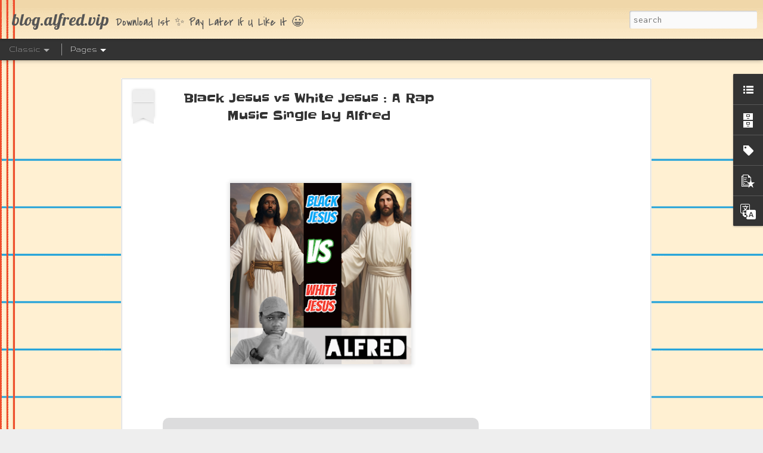

--- FILE ---
content_type: text/javascript; charset=UTF-8
request_url: https://blog.alfred.vip/?v=0&action=initial&widgetId=PopularPosts1&responseType=js&xssi_token=AOuZoY6tLePtFfZo8wXUhXMJKfCvmtq4Mg%3A1769000798586
body_size: 603
content:
try {
_WidgetManager._HandleControllerResult('PopularPosts1', 'initial',{'title': 'Most Popular Posts In The Last 7 days', 'showSnippets': true, 'showThumbnails': true, 'thumbnailSize': 72, 'showAuthor': false, 'showDate': false, 'posts': [{'id': '5618128897502920673', 'title': 'Putting God First In The New Year: Alfred\x27s Bible Club Podcast ', 'href': 'https://blog.alfred.vip/2026/01/putting-god-first-in-new-year-alfreds.html', 'snippet': ''}, {'id': '4885599975472929297', 'title': 'The Forbidden Book Stack - written by Alfred (a short story for kids)', 'href': 'https://blog.alfred.vip/2020/10/the-forbidden-book-stack-written-by.html', 'snippet': 'Once upon a time there lived a little girl name Sandra. She grew up in a home that had all the wonderful material things that life had to of...'}, {'id': '3372982334683235022', 'title': 'Alfred\u2019s Comments: Response To Lecrae saying: God is not a Republican or Democrat. God is not a conservative or liberal. America is no more God\u2019s country than South Africa. God doesn\u2019t take sides\u2026He takes over', 'href': 'https://blog.alfred.vip/2020/10/alfreds-comments-response-to-lecrae_45.html', 'snippet': '         View this post on Instagram            God is not a Republican or Democrat. God is not a conservative or liberal. America is no mor...', 'featuredImage': 'https://lh3.googleusercontent.com/blogger_img_proxy/AEn0k_uxCFwq5kq7FOFm956HsXKs7yranpibX0b82c6rfiy1EY6y9QFI3AugpInu47xy7uMndR_-I3KV_MHSAEVR0H7dszqAdXtGZsdkJYnd85vz0tUQETXZ8Ho7GcNaj6jg8M7cNOehYin0CQttZPCCkUN8'}]});
} catch (e) {
  if (typeof log != 'undefined') {
    log('HandleControllerResult failed: ' + e);
  }
}


--- FILE ---
content_type: text/javascript; charset=UTF-8
request_url: https://blog.alfred.vip/?v=0&action=initial&widgetId=PopularPosts1&responseType=js&xssi_token=AOuZoY6tLePtFfZo8wXUhXMJKfCvmtq4Mg%3A1769000798586
body_size: 531
content:
try {
_WidgetManager._HandleControllerResult('PopularPosts1', 'initial',{'title': 'Most Popular Posts In The Last 7 days', 'showSnippets': true, 'showThumbnails': true, 'thumbnailSize': 72, 'showAuthor': false, 'showDate': false, 'posts': [{'id': '5618128897502920673', 'title': 'Putting God First In The New Year: Alfred\x27s Bible Club Podcast ', 'href': 'https://blog.alfred.vip/2026/01/putting-god-first-in-new-year-alfreds.html', 'snippet': ''}, {'id': '4885599975472929297', 'title': 'The Forbidden Book Stack - written by Alfred (a short story for kids)', 'href': 'https://blog.alfred.vip/2020/10/the-forbidden-book-stack-written-by.html', 'snippet': 'Once upon a time there lived a little girl name Sandra. She grew up in a home that had all the wonderful material things that life had to of...'}, {'id': '3372982334683235022', 'title': 'Alfred\u2019s Comments: Response To Lecrae saying: God is not a Republican or Democrat. God is not a conservative or liberal. America is no more God\u2019s country than South Africa. God doesn\u2019t take sides\u2026He takes over', 'href': 'https://blog.alfred.vip/2020/10/alfreds-comments-response-to-lecrae_45.html', 'snippet': '         View this post on Instagram            God is not a Republican or Democrat. God is not a conservative or liberal. America is no mor...', 'featuredImage': 'https://lh3.googleusercontent.com/blogger_img_proxy/AEn0k_uxCFwq5kq7FOFm956HsXKs7yranpibX0b82c6rfiy1EY6y9QFI3AugpInu47xy7uMndR_-I3KV_MHSAEVR0H7dszqAdXtGZsdkJYnd85vz0tUQETXZ8Ho7GcNaj6jg8M7cNOehYin0CQttZPCCkUN8'}]});
} catch (e) {
  if (typeof log != 'undefined') {
    log('HandleControllerResult failed: ' + e);
  }
}


--- FILE ---
content_type: text/javascript; charset=UTF-8
request_url: https://blog.alfred.vip/?v=0&action=initial&widgetId=Translate1&responseType=js&xssi_token=AOuZoY6tLePtFfZo8wXUhXMJKfCvmtq4Mg%3A1769000798586
body_size: -144
content:
try {
_WidgetManager._HandleControllerResult('Translate1', 'initial',{'title': 'Google Translate', 'layout': 'SIMPLE', 'pageLanguage': 'en'});
} catch (e) {
  if (typeof log != 'undefined') {
    log('HandleControllerResult failed: ' + e);
  }
}


--- FILE ---
content_type: text/javascript; charset=UTF-8
request_url: https://blog.alfred.vip/?v=0&action=initial&widgetId=Attribution1&responseType=js&xssi_token=AOuZoY6tLePtFfZo8wXUhXMJKfCvmtq4Mg%3A1769000798586
body_size: -28
content:
try {
_WidgetManager._HandleControllerResult('Attribution1', 'initial',{'attribution': 'Alfred. Copyright \xa9. All Rights Reserved. Theme images by \x3ca href\x3d\x27http://www.istockphoto.com/portfolio/dino4?platform\x3dblogger\x27 target\x3d\x27_blank\x27\x3edino4\x3c/a\x3e. Powered by \x3ca href\x3d\x27https://www.blogger.com\x27 target\x3d\x27_blank\x27\x3eBlogger\x3c/a\x3e.'});
} catch (e) {
  if (typeof log != 'undefined') {
    log('HandleControllerResult failed: ' + e);
  }
}


--- FILE ---
content_type: text/javascript; charset=UTF-8
request_url: https://blog.alfred.vip/?v=0&action=initial&widgetId=BlogArchive1&responseType=js&xssi_token=AOuZoY6tLePtFfZo8wXUhXMJKfCvmtq4Mg%3A1769000798586
body_size: 469
content:
try {
_WidgetManager._HandleControllerResult('BlogArchive1', 'initial',{'data': [{'url': 'https://blog.alfred.vip/2026/01/', 'name': 'January 2026', 'expclass': 'expanded', 'post-count': 2}, {'url': 'https://blog.alfred.vip/2025/12/', 'name': 'December 2025', 'expclass': 'collapsed', 'post-count': 22}, {'url': 'https://blog.alfred.vip/2025/11/', 'name': 'November 2025', 'expclass': 'collapsed', 'post-count': 12}, {'url': 'https://blog.alfred.vip/2025/10/', 'name': 'October 2025', 'expclass': 'collapsed', 'post-count': 2}, {'url': 'https://blog.alfred.vip/2025/09/', 'name': 'September 2025', 'expclass': 'collapsed', 'post-count': 15}, {'url': 'https://blog.alfred.vip/2025/06/', 'name': 'June 2025', 'expclass': 'collapsed', 'post-count': 1}, {'url': 'https://blog.alfred.vip/2025/04/', 'name': 'April 2025', 'expclass': 'collapsed', 'post-count': 5}, {'url': 'https://blog.alfred.vip/2025/03/', 'name': 'March 2025', 'expclass': 'collapsed', 'post-count': 11}, {'url': 'https://blog.alfred.vip/2025/02/', 'name': 'February 2025', 'expclass': 'collapsed', 'post-count': 1}, {'url': 'https://blog.alfred.vip/2025/01/', 'name': 'January 2025', 'expclass': 'collapsed', 'post-count': 7}, {'url': 'https://blog.alfred.vip/2024/12/', 'name': 'December 2024', 'expclass': 'collapsed', 'post-count': 12}, {'url': 'https://blog.alfred.vip/2024/11/', 'name': 'November 2024', 'expclass': 'collapsed', 'post-count': 8}, {'url': 'https://blog.alfred.vip/2024/10/', 'name': 'October 2024', 'expclass': 'collapsed', 'post-count': 5}, {'url': 'https://blog.alfred.vip/2024/09/', 'name': 'September 2024', 'expclass': 'collapsed', 'post-count': 1}, {'url': 'https://blog.alfred.vip/2024/08/', 'name': 'August 2024', 'expclass': 'collapsed', 'post-count': 4}, {'url': 'https://blog.alfred.vip/2024/07/', 'name': 'July 2024', 'expclass': 'collapsed', 'post-count': 3}, {'url': 'https://blog.alfred.vip/2024/06/', 'name': 'June 2024', 'expclass': 'collapsed', 'post-count': 12}, {'url': 'https://blog.alfred.vip/2024/05/', 'name': 'May 2024', 'expclass': 'collapsed', 'post-count': 6}, {'url': 'https://blog.alfred.vip/2024/04/', 'name': 'April 2024', 'expclass': 'collapsed', 'post-count': 1}, {'url': 'https://blog.alfred.vip/2024/03/', 'name': 'March 2024', 'expclass': 'collapsed', 'post-count': 2}, {'url': 'https://blog.alfred.vip/2024/02/', 'name': 'February 2024', 'expclass': 'collapsed', 'post-count': 1}, {'url': 'https://blog.alfred.vip/2024/01/', 'name': 'January 2024', 'expclass': 'collapsed', 'post-count': 1}, {'url': 'https://blog.alfred.vip/2023/12/', 'name': 'December 2023', 'expclass': 'collapsed', 'post-count': 4}, {'url': 'https://blog.alfred.vip/2023/11/', 'name': 'November 2023', 'expclass': 'collapsed', 'post-count': 2}, {'url': 'https://blog.alfred.vip/2023/10/', 'name': 'October 2023', 'expclass': 'collapsed', 'post-count': 3}, {'url': 'https://blog.alfred.vip/2023/09/', 'name': 'September 2023', 'expclass': 'collapsed', 'post-count': 2}, {'url': 'https://blog.alfred.vip/2023/08/', 'name': 'August 2023', 'expclass': 'collapsed', 'post-count': 4}, {'url': 'https://blog.alfred.vip/2023/07/', 'name': 'July 2023', 'expclass': 'collapsed', 'post-count': 6}, {'url': 'https://blog.alfred.vip/2023/06/', 'name': 'June 2023', 'expclass': 'collapsed', 'post-count': 1}, {'url': 'https://blog.alfred.vip/2023/05/', 'name': 'May 2023', 'expclass': 'collapsed', 'post-count': 13}, {'url': 'https://blog.alfred.vip/2023/04/', 'name': 'April 2023', 'expclass': 'collapsed', 'post-count': 2}, {'url': 'https://blog.alfred.vip/2023/03/', 'name': 'March 2023', 'expclass': 'collapsed', 'post-count': 4}, {'url': 'https://blog.alfred.vip/2023/02/', 'name': 'February 2023', 'expclass': 'collapsed', 'post-count': 27}, {'url': 'https://blog.alfred.vip/2023/01/', 'name': 'January 2023', 'expclass': 'collapsed', 'post-count': 36}, {'url': 'https://blog.alfred.vip/2022/12/', 'name': 'December 2022', 'expclass': 'collapsed', 'post-count': 25}, {'url': 'https://blog.alfred.vip/2022/11/', 'name': 'November 2022', 'expclass': 'collapsed', 'post-count': 26}, {'url': 'https://blog.alfred.vip/2022/10/', 'name': 'October 2022', 'expclass': 'collapsed', 'post-count': 67}, {'url': 'https://blog.alfred.vip/2022/09/', 'name': 'September 2022', 'expclass': 'collapsed', 'post-count': 48}, {'url': 'https://blog.alfred.vip/2022/08/', 'name': 'August 2022', 'expclass': 'collapsed', 'post-count': 84}, {'url': 'https://blog.alfred.vip/2022/07/', 'name': 'July 2022', 'expclass': 'collapsed', 'post-count': 64}, {'url': 'https://blog.alfred.vip/2022/06/', 'name': 'June 2022', 'expclass': 'collapsed', 'post-count': 21}, {'url': 'https://blog.alfred.vip/2022/05/', 'name': 'May 2022', 'expclass': 'collapsed', 'post-count': 10}, {'url': 'https://blog.alfred.vip/2022/04/', 'name': 'April 2022', 'expclass': 'collapsed', 'post-count': 9}, {'url': 'https://blog.alfred.vip/2022/03/', 'name': 'March 2022', 'expclass': 'collapsed', 'post-count': 11}, {'url': 'https://blog.alfred.vip/2022/02/', 'name': 'February 2022', 'expclass': 'collapsed', 'post-count': 33}, {'url': 'https://blog.alfred.vip/2022/01/', 'name': 'January 2022', 'expclass': 'collapsed', 'post-count': 156}, {'url': 'https://blog.alfred.vip/2021/12/', 'name': 'December 2021', 'expclass': 'collapsed', 'post-count': 30}, {'url': 'https://blog.alfred.vip/2021/11/', 'name': 'November 2021', 'expclass': 'collapsed', 'post-count': 17}, {'url': 'https://blog.alfred.vip/2021/10/', 'name': 'October 2021', 'expclass': 'collapsed', 'post-count': 49}, {'url': 'https://blog.alfred.vip/2021/09/', 'name': 'September 2021', 'expclass': 'collapsed', 'post-count': 131}, {'url': 'https://blog.alfred.vip/2021/08/', 'name': 'August 2021', 'expclass': 'collapsed', 'post-count': 94}, {'url': 'https://blog.alfred.vip/2021/07/', 'name': 'July 2021', 'expclass': 'collapsed', 'post-count': 69}, {'url': 'https://blog.alfred.vip/2021/06/', 'name': 'June 2021', 'expclass': 'collapsed', 'post-count': 132}, {'url': 'https://blog.alfred.vip/2021/05/', 'name': 'May 2021', 'expclass': 'collapsed', 'post-count': 35}, {'url': 'https://blog.alfred.vip/2021/04/', 'name': 'April 2021', 'expclass': 'collapsed', 'post-count': 55}, {'url': 'https://blog.alfred.vip/2021/03/', 'name': 'March 2021', 'expclass': 'collapsed', 'post-count': 32}, {'url': 'https://blog.alfred.vip/2021/02/', 'name': 'February 2021', 'expclass': 'collapsed', 'post-count': 62}, {'url': 'https://blog.alfred.vip/2021/01/', 'name': 'January 2021', 'expclass': 'collapsed', 'post-count': 15}, {'url': 'https://blog.alfred.vip/2020/12/', 'name': 'December 2020', 'expclass': 'collapsed', 'post-count': 3}, {'url': 'https://blog.alfred.vip/2020/11/', 'name': 'November 2020', 'expclass': 'collapsed', 'post-count': 10}, {'url': 'https://blog.alfred.vip/2020/10/', 'name': 'October 2020', 'expclass': 'collapsed', 'post-count': 132}, {'url': 'https://blog.alfred.vip/2020/09/', 'name': 'September 2020', 'expclass': 'collapsed', 'post-count': 9}, {'url': 'https://blog.alfred.vip/2020/08/', 'name': 'August 2020', 'expclass': 'collapsed', 'post-count': 67}], 'toggleopen': 'MONTHLY-1767222000000', 'style': 'FLAT', 'title': 'Browse By Date'});
} catch (e) {
  if (typeof log != 'undefined') {
    log('HandleControllerResult failed: ' + e);
  }
}
